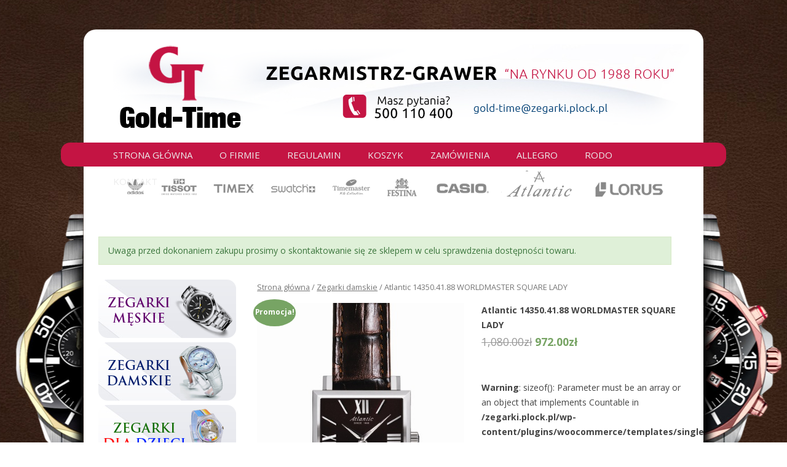

--- FILE ---
content_type: text/html; charset=UTF-8
request_url: http://zegarki.plock.pl/index.php/produkt/atlantic-14350-41-88-worldmaster-square-lady/
body_size: 6647
content:
<!DOCTYPE html>
<!--[if IE 7]>
<html class="ie ie7" lang="pl-PL">
<![endif]-->
<!--[if IE 8]>
<html class="ie ie8" lang="pl-PL">
<![endif]-->
<!--[if !(IE 7) | !(IE 8)  ]><!-->
<html lang="pl-PL">
<!--<![endif]-->
<head>
<meta charset="UTF-8" />
<meta name="viewport" content="width=device-width" />
<title>Atlantic 14350.41.88 WORLDMASTER SQUARE LADY | GOLD-TIME - Sklep z zegarkami Płock</title>
<link rel="profile" href="http://gmpg.org/xfn/11" />
<link rel="pingback" href="http://zegarki.plock.pl/xmlrpc.php" />
<!--[if lt IE 9]>
<script src="http://zegarki.plock.pl/wp-content/themes/twentytwelve/js/html5.js" type="text/javascript"></script>
<![endif]-->
<link rel="alternate" type="application/rss+xml" title="GOLD-TIME - Sklep z zegarkami Płock &raquo; Kanał z wpisami" href="http://zegarki.plock.pl/index.php/feed/" />
<link rel="alternate" type="application/rss+xml" title="GOLD-TIME - Sklep z zegarkami Płock &raquo; Kanał z komentarzami" href="http://zegarki.plock.pl/index.php/comments/feed/" />
		<script type="text/javascript">
			window._wpemojiSettings = {"baseUrl":"https:\/\/s.w.org\/images\/core\/emoji\/72x72\/","ext":".png","source":{"concatemoji":"http:\/\/zegarki.plock.pl\/wp-includes\/js\/wp-emoji-release.min.js?ver=4.5.32"}};
			!function(e,o,t){var a,n,r;function i(e){var t=o.createElement("script");t.src=e,t.type="text/javascript",o.getElementsByTagName("head")[0].appendChild(t)}for(r=Array("simple","flag","unicode8","diversity"),t.supports={everything:!0,everythingExceptFlag:!0},n=0;n<r.length;n++)t.supports[r[n]]=function(e){var t,a,n=o.createElement("canvas"),r=n.getContext&&n.getContext("2d"),i=String.fromCharCode;if(!r||!r.fillText)return!1;switch(r.textBaseline="top",r.font="600 32px Arial",e){case"flag":return r.fillText(i(55356,56806,55356,56826),0,0),3e3<n.toDataURL().length;case"diversity":return r.fillText(i(55356,57221),0,0),a=(t=r.getImageData(16,16,1,1).data)[0]+","+t[1]+","+t[2]+","+t[3],r.fillText(i(55356,57221,55356,57343),0,0),a!=(t=r.getImageData(16,16,1,1).data)[0]+","+t[1]+","+t[2]+","+t[3];case"simple":return r.fillText(i(55357,56835),0,0),0!==r.getImageData(16,16,1,1).data[0];case"unicode8":return r.fillText(i(55356,57135),0,0),0!==r.getImageData(16,16,1,1).data[0]}return!1}(r[n]),t.supports.everything=t.supports.everything&&t.supports[r[n]],"flag"!==r[n]&&(t.supports.everythingExceptFlag=t.supports.everythingExceptFlag&&t.supports[r[n]]);t.supports.everythingExceptFlag=t.supports.everythingExceptFlag&&!t.supports.flag,t.DOMReady=!1,t.readyCallback=function(){t.DOMReady=!0},t.supports.everything||(a=function(){t.readyCallback()},o.addEventListener?(o.addEventListener("DOMContentLoaded",a,!1),e.addEventListener("load",a,!1)):(e.attachEvent("onload",a),o.attachEvent("onreadystatechange",function(){"complete"===o.readyState&&t.readyCallback()})),(a=t.source||{}).concatemoji?i(a.concatemoji):a.wpemoji&&a.twemoji&&(i(a.twemoji),i(a.wpemoji)))}(window,document,window._wpemojiSettings);
		</script>
		<style type="text/css">
img.wp-smiley,
img.emoji {
	display: inline !important;
	border: none !important;
	box-shadow: none !important;
	height: 1em !important;
	width: 1em !important;
	margin: 0 .07em !important;
	vertical-align: -0.1em !important;
	background: none !important;
	padding: 0 !important;
}
</style>
<link rel='stylesheet' id='woocommerce_prettyPhoto_css-css'  href='//zegarki.plock.pl/wp-content/plugins/woocommerce/assets/css/prettyPhoto.css?ver=2.6.1' type='text/css' media='all' />
<link rel='stylesheet' id='woocommerce-layout-css'  href='//zegarki.plock.pl/wp-content/plugins/woocommerce/assets/css/woocommerce-layout.css?ver=2.6.1' type='text/css' media='all' />
<link rel='stylesheet' id='woocommerce-smallscreen-css'  href='//zegarki.plock.pl/wp-content/plugins/woocommerce/assets/css/woocommerce-smallscreen.css?ver=2.6.1' type='text/css' media='only screen and (max-width: 768px)' />
<link rel='stylesheet' id='woocommerce-general-css'  href='//zegarki.plock.pl/wp-content/plugins/woocommerce/assets/css/woocommerce.css?ver=2.6.1' type='text/css' media='all' />
<link rel='stylesheet' id='twentytwelve-fonts-css'  href='http://fonts.googleapis.com/css?family=Open+Sans:400italic,700italic,400,700&#038;subset=latin,latin-ext' type='text/css' media='all' />
<link rel='stylesheet' id='twentytwelve-style-css'  href='http://zegarki.plock.pl/wp-content/themes/twentytwelve/style.css?ver=4.5.32' type='text/css' media='all' />
<!--[if lt IE 9]>
<link rel='stylesheet' id='twentytwelve-ie-css'  href='http://zegarki.plock.pl/wp-content/themes/twentytwelve/css/ie.css?ver=20121010' type='text/css' media='all' />
<![endif]-->
<link rel='stylesheet' id='tablepress-default-css'  href='http://zegarki.plock.pl/wp-content/plugins/tablepress/css/default.min.css?ver=1.7' type='text/css' media='all' />
<script type='text/javascript' src='http://zegarki.plock.pl/wp-includes/js/jquery/jquery.js?ver=1.12.4'></script>
<script type='text/javascript' src='http://zegarki.plock.pl/wp-includes/js/jquery/jquery-migrate.min.js?ver=1.4.1'></script>
<link rel='https://api.w.org/' href='http://zegarki.plock.pl/wp-json/' />
<link rel="EditURI" type="application/rsd+xml" title="RSD" href="http://zegarki.plock.pl/xmlrpc.php?rsd" />
<link rel="wlwmanifest" type="application/wlwmanifest+xml" href="http://zegarki.plock.pl/wp-includes/wlwmanifest.xml" /> 
<link rel='prev' title='Atlantic 14350.45.38 WORLDMASTER SQUARE LADY' href='http://zegarki.plock.pl/index.php/produkt/atlantic-14350-45-38-worldmaster-square-lady/' />
<link rel='next' title='Atlantic 27048.45.31 SEAMOON' href='http://zegarki.plock.pl/index.php/produkt/atlantic-27048-45-31-seamoon/' />
<meta name="generator" content="WordPress 4.5.32" />
<meta name="generator" content="WooCommerce 2.6.1" />
<link rel="canonical" href="http://zegarki.plock.pl/index.php/produkt/atlantic-14350-41-88-worldmaster-square-lady/" />
<link rel='shortlink' href='http://zegarki.plock.pl/?p=390' />
<link rel="alternate" type="application/json+oembed" href="http://zegarki.plock.pl/wp-json/oembed/1.0/embed?url=http%3A%2F%2Fzegarki.plock.pl%2Findex.php%2Fprodukt%2Fatlantic-14350-41-88-worldmaster-square-lady%2F" />
<link rel="alternate" type="text/xml+oembed" href="http://zegarki.plock.pl/wp-json/oembed/1.0/embed?url=http%3A%2F%2Fzegarki.plock.pl%2Findex.php%2Fprodukt%2Fatlantic-14350-41-88-worldmaster-square-lady%2F&#038;format=xml" />
<link rel="alternate" type="application/rss+xml"  title="Nowe produkty" href="http://zegarki.plock.pl/index.php/sklep/feed/" />
<script>
  (function(i,s,o,g,r,a,m){i['GoogleAnalyticsObject']=r;i[r]=i[r]||function(){
  (i[r].q=i[r].q||[]).push(arguments)},i[r].l=1*new Date();a=s.createElement(o),
  m=s.getElementsByTagName(o)[0];a.async=1;a.src=g;m.parentNode.insertBefore(a,m)
  })(window,document,'script','https://www.google-analytics.com/analytics.js','ga');

  ga('create', 'UA-9682052-59', 'auto');
  ga('send', 'pageview');

</script>


</head>

<body class="single single-product postid-390 woocommerce woocommerce-page custom-font-enabled single-author">

<div id="wrapper" style="width: 1084px; margin:0 auto; position:relative">
	<div style="position: absolute; top: 183px"><img src="http://zegarki.plock.pl/bela.png" /></div>

<div id="page" class="hfeed site">
	<header id="masthead" class="site-header" role="banner">
		<hgroup>
			<img src="http://zegarki.plock.pl/logo.png" />
		</hgroup>

		<nav id="site-navigation" class="main-navigation" role="navigation" style="font-size: 15px;">
			<h3 class="menu-toggle">Menu</h3>
			<a class="assistive-text" href="#content" title="Przeskocz do treści">Przeskocz do treści</a>
			<div class="menu-menu-1-container"><ul id="menu-menu-1" class="nav-menu"><li id="menu-item-36" class="menu-item menu-item-type-custom menu-item-object-custom menu-item-home menu-item-36"><a href="http://zegarki.plock.pl/">Strona główna</a></li>
<li id="menu-item-30" class="menu-item menu-item-type-post_type menu-item-object-page menu-item-30"><a href="http://zegarki.plock.pl/index.php/o-firmie/">O firmie</a></li>
<li id="menu-item-32" class="menu-item menu-item-type-post_type menu-item-object-page menu-item-32"><a href="http://zegarki.plock.pl/index.php/regulamin/">Regulamin</a></li>
<li id="menu-item-28" class="menu-item menu-item-type-post_type menu-item-object-page menu-item-28"><a href="http://zegarki.plock.pl/index.php/koszyk/">Koszyk</a></li>
<li id="menu-item-34" class="menu-item menu-item-type-post_type menu-item-object-page menu-item-34"><a href="http://zegarki.plock.pl/index.php/zamowienie/">Zamówienia</a></li>
<li id="menu-item-35" class="menu-item menu-item-type-custom menu-item-object-custom menu-item-35"><a target="_blank" href="http://allegro.pl/listing/user/listing.php?us_id=18309818">Allegro</a></li>
<li id="menu-item-3271" class="menu-item menu-item-type-post_type menu-item-object-page menu-item-3271"><a href="http://zegarki.plock.pl/index.php/rodo/">RODO</a></li>
<li id="menu-item-39" class="menu-item menu-item-type-post_type menu-item-object-page menu-item-39"><a href="http://zegarki.plock.pl/index.php/kontakt/">Kontakt</a></li>
</ul></div>		</nav><!-- #site-navigation -->

		
	</header><!-- #masthead -->

	<div id="main" class="wrapper">
	<div style="clear: both;"></div>
	<div style="width: 900px; border: solid 1px; margin: 30px 0 0 0; padding: 15px; background: #dff0d8; color: #3c763d; border-color: #d6e9c6;">Uwaga przed dokonaniem zakupu prosimy o skontaktowanie się ze sklepem w celu sprawdzenia dostępności towaru. </div>
	<div id="primary" class="site-content"><div id="content" role="main" class="twentytwelve"><nav class="woocommerce-breadcrumb" itemprop="breadcrumb"><a href="http://zegarki.plock.pl">Strona główna</a>&nbsp;&#47;&nbsp;<a href="http://zegarki.plock.pl/index.php/kategoria-produktu/zegarki-damskie/">Zegarki damskie</a>&nbsp;&#47;&nbsp;Atlantic 14350.41.88 WORLDMASTER SQUARE LADY</nav>
		
			

<div itemscope itemtype="http://schema.org/Product" id="product-390" class="post-390 product type-product status-publish has-post-thumbnail product_cat-atlantic product_cat-zegarki-damskie first instock sale shipping-taxable purchasable product-type-simple">

	
	<span class="onsale">Promocja!</span>
<div class="images">
	<a href="http://zegarki.plock.pl/wp-content/uploads/2016/07/Atlantic14350_41_88.jpg" itemprop="image" class="woocommerce-main-image zoom" title="" data-rel="prettyPhoto"><img width="400" height="566" src="http://zegarki.plock.pl/wp-content/uploads/2016/07/Atlantic14350_41_88.jpg" class="attachment-shop_single size-shop_single wp-post-image" alt="Atlantic14350_41_88" title="Atlantic14350_41_88" srcset="http://zegarki.plock.pl/wp-content/uploads/2016/07/Atlantic14350_41_88.jpg 400w, http://zegarki.plock.pl/wp-content/uploads/2016/07/Atlantic14350_41_88-212x300.jpg 212w" sizes="(max-width: 400px) 100vw, 400px" /></a></div>

	<div class="summary entry-summary">

		<h1 itemprop="name" class="product_title entry-title">Atlantic 14350.41.88 WORLDMASTER SQUARE LADY</h1><div itemprop="offers" itemscope itemtype="http://schema.org/Offer">

	<p class="price"><del><span class="woocommerce-Price-amount amount">1,080.00<span class="woocommerce-Price-currencySymbol">&#122;&#322;</span></span></del> <ins><span class="woocommerce-Price-amount amount">972.00<span class="woocommerce-Price-currencySymbol">&#122;&#322;</span></span></ins></p>

	<meta itemprop="price" content="972" />
	<meta itemprop="priceCurrency" content="PLN" />
	<link itemprop="availability" href="http://schema.org/InStock" />

</div>

<p class="stock in-stock">1 w magazynie</p>

	
	<form class="cart" method="post" enctype='multipart/form-data'>
	 	
	 	<div class="quantity">
	<input type="number" step="1" min="1" max="1" name="quantity" value="1" title="Szt." class="input-text qty text" size="4" pattern="[0-9]*" inputmode="numeric" />
</div>

	 	<input type="hidden" name="add-to-cart" value="390" />

	 	<button type="submit" class="single_add_to_cart_button button alt">Dodaj do koszyka</button>

			</form>

	
<br />
<b>Warning</b>:  sizeof(): Parameter must be an array or an object that implements Countable in <b>/zegarki.plock.pl/wp-content/plugins/woocommerce/templates/single-product/meta.php</b> on line <b>26</b><br />
<div class="product_meta">

	
	
	<span class="posted_in">Kategorie: <a href="http://zegarki.plock.pl/index.php/kategoria-produktu/atlantic/" rel="tag">Atlantic</a>, <a href="http://zegarki.plock.pl/index.php/kategoria-produktu/zegarki-damskie/" rel="tag">Zegarki damskie</a></span>
	
	
</div>


	</div><!-- .summary -->

	
	<div class="woocommerce-tabs wc-tabs-wrapper">
		<ul class="tabs wc-tabs">
							<li class="description_tab">
					<a href="#tab-description">Opis</a>
				</li>
					</ul>
					<div class="woocommerce-Tabs-panel woocommerce-Tabs-panel--description panel entry-content wc-tab" id="tab-description">
				
  <h2>Opis produktu</h2>


<table id="tablepress-94" class="tablepress tablepress-id-94">
<tbody>
<tr class="row-1 odd">
	<td class="column-1">KOLEKCJA</td><td class="column-2">WORLDMASTER SQUARE LADY</td>
</tr>
<tr class="row-2 even">
	<td class="column-1">KOPERTA</td><td class="column-2">STALOWA</td>
</tr>
<tr class="row-3 odd">
	<td class="column-1">PASEK/BRANSOLETA</td><td class="column-2">SKÓRZANY BRĄZ</td>
</tr>
<tr class="row-4 even">
	<td class="column-1">KOLOR TARCZY</td><td class="column-2">BRĄZOWY (CZEKOLADA)</td>
</tr>
<tr class="row-5 odd">
	<td class="column-1">SZKŁO</td><td class="column-2">SZAFIROWE</td>
</tr>
<tr class="row-6 even">
	<td class="column-1">WODOSZCZELNOŚĆ</td><td class="column-2">50m</td>
</tr>
<tr class="row-7 odd">
	<td class="column-1">MECHANIZM</td><td class="column-2">KWARCOWY</td>
</tr>
<tr class="row-8 even">
	<td class="column-1">GRUBOŚĆ</td><td class="column-2">9,2mm</td>
</tr>
<tr class="row-9 odd">
	<td class="column-1">WYMIARY KOPERTY</td><td class="column-2">29 x 29,mm</td>
</tr>
<tr class="row-10 even">
	<td class="column-1">OKRES GWARANCYJNY</td><td class="column-2">2 LATA</td>
</tr>
<tr class="row-11 odd">
	<td class="column-1">DODATKOWE</td><td class="column-2">KALENDARZ</td>
</tr>
<tr class="row-12 even">
	<td class="column-1">INNE</td><td class="column-2">FIRMA ZIBI</td>
</tr>
</tbody>
</table>
<!-- #tablepress-94 from cache -->
			</div>
			</div>


	<div class="related products">

		<h2>Pokrewne produkty</h2>

		<ul class="products">

			
				<li class="post-148 product type-product status-publish has-post-thumbnail product_cat-atlantic product_cat-zegarki-meskie first instock sale shipping-taxable purchasable product-type-simple">
	<a href="http://zegarki.plock.pl/index.php/produkt/atlantic-62345-41-25-seabase-2-qz/" class="woocommerce-LoopProduct-link">
	<span class="onsale">Promocja!</span>
<img width="300" height="300" src="http://zegarki.plock.pl/wp-content/uploads/2016/07/62345_41_25-300x300.jpg" class="attachment-shop_catalog size-shop_catalog wp-post-image" alt="62345_41_25" title="62345_41_25" srcset="http://zegarki.plock.pl/wp-content/uploads/2016/07/62345_41_25-300x300.jpg 300w, http://zegarki.plock.pl/wp-content/uploads/2016/07/62345_41_25-150x150.jpg 150w, http://zegarki.plock.pl/wp-content/uploads/2016/07/62345_41_25-180x180.jpg 180w, http://zegarki.plock.pl/wp-content/uploads/2016/07/62345_41_25-600x600.jpg 600w" sizes="(max-width: 300px) 100vw, 300px" /><h3>Atlantic 62345.41.25 SEABASE 2 QZ.</h3>

	<span class="price"><del><span class="woocommerce-Price-amount amount">820.00<span class="woocommerce-Price-currencySymbol">&#122;&#322;</span></span></del> <ins><span class="woocommerce-Price-amount amount">738.00<span class="woocommerce-Price-currencySymbol">&#122;&#322;</span></span></ins></span>
</a><a rel="nofollow" href="/index.php/produkt/atlantic-14350-41-88-worldmaster-square-lady/?add-to-cart=148" data-quantity="1" data-product_id="148" data-product_sku="" class="button product_type_simple add_to_cart_button ajax_add_to_cart">Dodaj do koszyka</a></li>

			
				<li class="post-125 product type-product status-publish has-post-thumbnail product_cat-atlantic product_cat-zegarki-meskie  instock sale shipping-taxable purchasable product-type-simple">
	<a href="http://zegarki.plock.pl/index.php/produkt/atlantic-60347-41-21seabase-qz/" class="woocommerce-LoopProduct-link">
	<span class="onsale">Promocja!</span>
<img width="300" height="300" src="http://zegarki.plock.pl/wp-content/uploads/2016/07/60347_41_21-300x300.jpg" class="attachment-shop_catalog size-shop_catalog wp-post-image" alt="60347_41_21" title="60347_41_21" srcset="http://zegarki.plock.pl/wp-content/uploads/2016/07/60347_41_21-300x300.jpg 300w, http://zegarki.plock.pl/wp-content/uploads/2016/07/60347_41_21-150x150.jpg 150w, http://zegarki.plock.pl/wp-content/uploads/2016/07/60347_41_21-180x180.jpg 180w, http://zegarki.plock.pl/wp-content/uploads/2016/07/60347_41_21-600x600.jpg 600w" sizes="(max-width: 300px) 100vw, 300px" /><h3>Atlantic 60347.41.21 SEABASE QZ.</h3>

	<span class="price"><del><span class="woocommerce-Price-amount amount">935.00<span class="woocommerce-Price-currencySymbol">&#122;&#322;</span></span></del> <ins><span class="woocommerce-Price-amount amount">840.00<span class="woocommerce-Price-currencySymbol">&#122;&#322;</span></span></ins></span>
</a><a rel="nofollow" href="/index.php/produkt/atlantic-14350-41-88-worldmaster-square-lady/?add-to-cart=125" data-quantity="1" data-product_id="125" data-product_sku="" class="button product_type_simple add_to_cart_button ajax_add_to_cart">Dodaj do koszyka</a></li>

			
				<li class="post-161 product type-product status-publish has-post-thumbnail product_cat-atlantic product_cat-zegarki-meskie  instock sale shipping-taxable purchasable product-type-simple">
	<a href="http://zegarki.plock.pl/index.php/produkt/atlantic-66355-41-61-seashell/" class="woocommerce-LoopProduct-link">
	<span class="onsale">Promocja!</span>
<img width="300" height="300" src="http://zegarki.plock.pl/wp-content/uploads/2016/07/66355_41_61-300x300.jpg" class="attachment-shop_catalog size-shop_catalog wp-post-image" alt="66355_41_61" title="66355_41_61" srcset="http://zegarki.plock.pl/wp-content/uploads/2016/07/66355_41_61-300x300.jpg 300w, http://zegarki.plock.pl/wp-content/uploads/2016/07/66355_41_61-150x150.jpg 150w, http://zegarki.plock.pl/wp-content/uploads/2016/07/66355_41_61-180x180.jpg 180w, http://zegarki.plock.pl/wp-content/uploads/2016/07/66355_41_61-600x600.jpg 600w" sizes="(max-width: 300px) 100vw, 300px" /><h3>Atlantic 66355.41.61 SEASHELL</h3>

	<span class="price"><del><span class="woocommerce-Price-amount amount">1,570.00<span class="woocommerce-Price-currencySymbol">&#122;&#322;</span></span></del> <ins><span class="woocommerce-Price-amount amount">1,413.00<span class="woocommerce-Price-currencySymbol">&#122;&#322;</span></span></ins></span>
</a><a rel="nofollow" href="/index.php/produkt/atlantic-14350-41-88-worldmaster-square-lady/?add-to-cart=161" data-quantity="1" data-product_id="161" data-product_sku="" class="button product_type_simple add_to_cart_button ajax_add_to_cart">Dodaj do koszyka</a></li>

			
				<li class="post-134 product type-product status-publish has-post-thumbnail product_cat-atlantic product_cat-zegarki-meskie last instock sale shipping-taxable purchasable product-type-simple">
	<a href="http://zegarki.plock.pl/index.php/produkt/atlantic-60347-41-13-seabase-qz/" class="woocommerce-LoopProduct-link">
	<span class="onsale">Promocja!</span>
<img width="300" height="300" src="http://zegarki.plock.pl/wp-content/uploads/2016/07/60347_41_13-300x300.jpg" class="attachment-shop_catalog size-shop_catalog wp-post-image" alt="60347_41_13" title="60347_41_13" srcset="http://zegarki.plock.pl/wp-content/uploads/2016/07/60347_41_13-300x300.jpg 300w, http://zegarki.plock.pl/wp-content/uploads/2016/07/60347_41_13-150x150.jpg 150w, http://zegarki.plock.pl/wp-content/uploads/2016/07/60347_41_13-180x180.jpg 180w, http://zegarki.plock.pl/wp-content/uploads/2016/07/60347_41_13-600x600.jpg 600w" sizes="(max-width: 300px) 100vw, 300px" /><h3>Atlantic 60347.41.13 SEABASE QZ.</h3>

	<span class="price"><del><span class="woocommerce-Price-amount amount">935.00<span class="woocommerce-Price-currencySymbol">&#122;&#322;</span></span></del> <ins><span class="woocommerce-Price-amount amount">840.00<span class="woocommerce-Price-currencySymbol">&#122;&#322;</span></span></ins></span>
</a><a rel="nofollow" href="/index.php/produkt/atlantic-14350-41-88-worldmaster-square-lady/?add-to-cart=134" data-quantity="1" data-product_id="134" data-product_sku="" class="button product_type_simple add_to_cart_button ajax_add_to_cart">Dodaj do koszyka</a></li>

			
		</ul>

	</div>


	<meta itemprop="url" content="http://zegarki.plock.pl/index.php/produkt/atlantic-14350-41-88-worldmaster-square-lady/" />

</div><!-- #product-390 -->


		
	</div></div>
	
			<div id="secondary" class="widget-area" role="complementary">
			<aside id="wysiwyg_widgets_widget-2" class="widget widget_wysiwyg_widgets_widget"><!-- Widget by WYSIWYG Widgets v2.3.5 - https://wordpress.org/plugins/wysiwyg-widgets/ --><div style="padding: 0 0 5px 0;"><a href="http://zegarki.plock.pl/?product_cat=zegarki-meskie"><img class="alignnone size-full wp-image-80" src="http://zegarki.plock.pl/meskie3.png" alt="meskie3" width="224" height="95" /></a></div>
<div style="padding: 0 0 5px 0;"><a href="http://zegarki.plock.pl/?product_cat=zegarki-damskie"><img class="alignnone size-full wp-image-82" src="http://zegarki.plock.pl/damskie.png" alt="damskie" width="224" height="95" /></a></div>
<div style="padding: 0 0 5px 0;"><a href="http://zegarki.plock.pl/?product_cat=zegarki-dla-dzieci"><img class="alignnone size-full wp-image-83" src="http://zegarki.plock.pl/dla_dzieci.png" alt="dla_dzieci" width="224" height="95" /></a></div>
<!-- / WYSIWYG Widgets --></aside><aside id="woocommerce_product_categories-2" class="widget woocommerce widget_product_categories"><h3 class="widget-title">Kategorie produktów</h3><ul class="product-categories"><li class="cat-item cat-item-18"><a href="http://zegarki.plock.pl/index.php/kategoria-produktu/adriatica/">Adriatica</a></li>
<li class="cat-item cat-item-11"><a href="http://zegarki.plock.pl/index.php/kategoria-produktu/atlantic/">Atlantic</a></li>
<li class="cat-item cat-item-6"><a href="http://zegarki.plock.pl/index.php/kategoria-produktu/casio/">Casio</a></li>
<li class="cat-item cat-item-14"><a href="http://zegarki.plock.pl/index.php/kategoria-produktu/fossil/">Fossil</a></li>
<li class="cat-item cat-item-16"><a href="http://zegarki.plock.pl/index.php/kategoria-produktu/lorus/">Lorus</a></li>
<li class="cat-item cat-item-19"><a href="http://zegarki.plock.pl/index.php/kategoria-produktu/qq/">Q&amp;Q</a></li>
<li class="cat-item cat-item-21"><a href="http://zegarki.plock.pl/index.php/kategoria-produktu/timemaster/">Timemaster</a></li>
<li class="cat-item cat-item-20"><a href="http://zegarki.plock.pl/index.php/kategoria-produktu/timex/">Timex</a></li>
<li class="cat-item cat-item-17"><a href="http://zegarki.plock.pl/index.php/kategoria-produktu/tissot/">Tissot</a></li>
<li class="cat-item cat-item-13"><a href="http://zegarki.plock.pl/index.php/kategoria-produktu/victorinox/">Victorinox</a></li>
<li class="cat-item cat-item-7 current-cat"><a href="http://zegarki.plock.pl/index.php/kategoria-produktu/zegarki-damskie/">Zegarki damskie</a></li>
<li class="cat-item cat-item-9"><a href="http://zegarki.plock.pl/index.php/kategoria-produktu/zegarki-dla-dzieci/">Zegarki dla dzieci</a></li>
<li class="cat-item cat-item-8"><a href="http://zegarki.plock.pl/index.php/kategoria-produktu/zegarki-meskie/">Zegarki męskie</a></li>
<li class="cat-item cat-item-15"><a href="http://zegarki.plock.pl/index.php/kategoria-produktu/zippo/">Zippo</a></li>
</ul></aside>		</div><!-- #secondary -->
	
	</div><!-- #main .wrapper -->
	<footer id="colophon" role="contentinfo">
		<div class="site-info">
			GT - GOLD TIME - wszelkie prawa zastrzeżone
			<br />			<a href="http://wordpress.org/" title="Semantyczna, osobista platforma publikacyjna">Dumnie wspierane przez WordPressa</a>
		</div><!-- .site-info -->
	</footer><!-- #colophon -->
</div><!-- #page -->

<script type='text/javascript'>
/* <![CDATA[ */
var wc_add_to_cart_params = {"ajax_url":"\/wp-admin\/admin-ajax.php","wc_ajax_url":"\/index.php\/produkt\/atlantic-14350-41-88-worldmaster-square-lady\/?wc-ajax=%%endpoint%%","i18n_view_cart":"Zobacz koszyk","cart_url":"http:\/\/zegarki.plock.pl\/index.php\/koszyk\/","is_cart":"","cart_redirect_after_add":"no"};
/* ]]> */
</script>
<script type='text/javascript' src='//zegarki.plock.pl/wp-content/plugins/woocommerce/assets/js/frontend/add-to-cart.min.js?ver=2.6.1'></script>
<script type='text/javascript' src='//zegarki.plock.pl/wp-content/plugins/woocommerce/assets/js/prettyPhoto/jquery.prettyPhoto.min.js?ver=3.1.6'></script>
<script type='text/javascript' src='//zegarki.plock.pl/wp-content/plugins/woocommerce/assets/js/prettyPhoto/jquery.prettyPhoto.init.min.js?ver=2.6.1'></script>
<script type='text/javascript'>
/* <![CDATA[ */
var wc_single_product_params = {"i18n_required_rating_text":"Prosz\u0119 wybra\u0107 ocen\u0119","review_rating_required":"yes"};
/* ]]> */
</script>
<script type='text/javascript' src='//zegarki.plock.pl/wp-content/plugins/woocommerce/assets/js/frontend/single-product.min.js?ver=2.6.1'></script>
<script type='text/javascript' src='//zegarki.plock.pl/wp-content/plugins/woocommerce/assets/js/jquery-blockui/jquery.blockUI.min.js?ver=2.70'></script>
<script type='text/javascript'>
/* <![CDATA[ */
var woocommerce_params = {"ajax_url":"\/wp-admin\/admin-ajax.php","wc_ajax_url":"\/index.php\/produkt\/atlantic-14350-41-88-worldmaster-square-lady\/?wc-ajax=%%endpoint%%"};
/* ]]> */
</script>
<script type='text/javascript' src='//zegarki.plock.pl/wp-content/plugins/woocommerce/assets/js/frontend/woocommerce.min.js?ver=2.6.1'></script>
<script type='text/javascript' src='//zegarki.plock.pl/wp-content/plugins/woocommerce/assets/js/jquery-cookie/jquery.cookie.min.js?ver=1.4.1'></script>
<script type='text/javascript'>
/* <![CDATA[ */
var wc_cart_fragments_params = {"ajax_url":"\/wp-admin\/admin-ajax.php","wc_ajax_url":"\/index.php\/produkt\/atlantic-14350-41-88-worldmaster-square-lady\/?wc-ajax=%%endpoint%%","fragment_name":"wc_fragments"};
/* ]]> */
</script>
<script type='text/javascript' src='//zegarki.plock.pl/wp-content/plugins/woocommerce/assets/js/frontend/cart-fragments.min.js?ver=2.6.1'></script>
<script type='text/javascript' src='http://zegarki.plock.pl/wp-content/themes/twentytwelve/js/navigation.js?ver=1.0'></script>
<script type='text/javascript' src='http://zegarki.plock.pl/wp-includes/js/wp-embed.min.js?ver=4.5.32'></script>
</div>
</body>
</html>